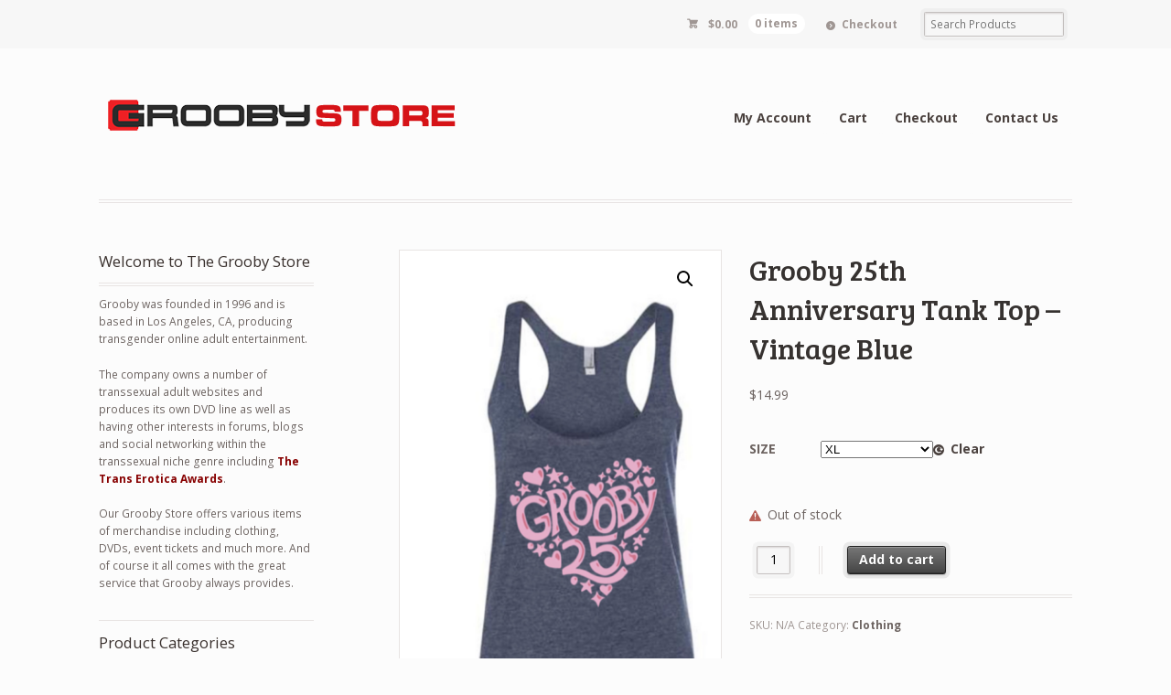

--- FILE ---
content_type: text/html; charset=UTF-8
request_url: https://www.groobystore.com/product/grooby-25th-anniversary-tank-top-vintage-blue
body_size: 57380
content:
<!DOCTYPE html>
<html lang="en-US" class=" ">
<head>

<meta charset="UTF-8" />

<title>Grooby 25th Anniversary Tank Top - Vintage Blue - Grooby Store</title>
<meta http-equiv="Content-Type" content="text/html; charset=UTF-8" />
<link rel="stylesheet" type="text/css" href="https://www.groobystore.com/wp-content/themes/groobystore/style.css" media="screen" />
<link rel="pingback" href="https://www.groobystore.com/xmlrpc.php" />
<meta name='robots' content='index, follow, max-image-preview:large, max-snippet:-1, max-video-preview:-1' />
<script>window._wca = window._wca || [];</script>

	<!-- This site is optimized with the Yoast SEO plugin v26.8 - https://yoast.com/product/yoast-seo-wordpress/ -->
	<link rel="canonical" href="https://www.groobystore.com/product/grooby-25th-anniversary-tank-top-vintage-blue" />
	<meta property="og:locale" content="en_US" />
	<meta property="og:type" content="article" />
	<meta property="og:title" content="Grooby 25th Anniversary Tank Top - Vintage Blue - Grooby Store" />
	<meta property="og:description" content="Summer is here, so go out and celebrate our 25th anniversary with us! Sport our latest exclusive Grooby Girls tank top! You’ll stay cool, you’ll look hot, and you’ll be celebrating 25 years of trans porn excellence with us! Style: Women’s Triblend Racerback" />
	<meta property="og:url" content="https://www.groobystore.com/product/grooby-25th-anniversary-tank-top-vintage-blue" />
	<meta property="og:site_name" content="Grooby Store" />
	<meta property="article:modified_time" content="2021-09-22T16:23:52+00:00" />
	<meta property="og:image" content="https://www.groobystore.com/wp-content/uploads/2021/07/grooby25tt_vintageblue.png" />
	<meta property="og:image:width" content="544" />
	<meta property="og:image:height" content="1044" />
	<meta property="og:image:type" content="image/png" />
	<script type="application/ld+json" class="yoast-schema-graph">{"@context":"https://schema.org","@graph":[{"@type":"WebPage","@id":"https://www.groobystore.com/product/grooby-25th-anniversary-tank-top-vintage-blue","url":"https://www.groobystore.com/product/grooby-25th-anniversary-tank-top-vintage-blue","name":"Grooby 25th Anniversary Tank Top - Vintage Blue - Grooby Store","isPartOf":{"@id":"https://www.groobystore.com/#website"},"primaryImageOfPage":{"@id":"https://www.groobystore.com/product/grooby-25th-anniversary-tank-top-vintage-blue#primaryimage"},"image":{"@id":"https://www.groobystore.com/product/grooby-25th-anniversary-tank-top-vintage-blue#primaryimage"},"thumbnailUrl":"https://www.groobystore.com/wp-content/uploads/2021/07/grooby25tt_vintageblue.png","datePublished":"2021-08-16T16:52:06+00:00","dateModified":"2021-09-22T16:23:52+00:00","breadcrumb":{"@id":"https://www.groobystore.com/product/grooby-25th-anniversary-tank-top-vintage-blue#breadcrumb"},"inLanguage":"en-US","potentialAction":[{"@type":"ReadAction","target":["https://www.groobystore.com/product/grooby-25th-anniversary-tank-top-vintage-blue"]}]},{"@type":"ImageObject","inLanguage":"en-US","@id":"https://www.groobystore.com/product/grooby-25th-anniversary-tank-top-vintage-blue#primaryimage","url":"https://www.groobystore.com/wp-content/uploads/2021/07/grooby25tt_vintageblue.png","contentUrl":"https://www.groobystore.com/wp-content/uploads/2021/07/grooby25tt_vintageblue.png","width":544,"height":1044},{"@type":"BreadcrumbList","@id":"https://www.groobystore.com/product/grooby-25th-anniversary-tank-top-vintage-blue#breadcrumb","itemListElement":[{"@type":"ListItem","position":1,"name":"Home","item":"https://www.groobystore.com/"},{"@type":"ListItem","position":2,"name":"Shop","item":"https://www.groobystore.com/"},{"@type":"ListItem","position":3,"name":"Grooby 25th Anniversary Tank Top &#8211; Vintage Blue"}]},{"@type":"WebSite","@id":"https://www.groobystore.com/#website","url":"https://www.groobystore.com/","name":"Grooby Store","description":"Trans-Related Products from Grooby Productions","potentialAction":[{"@type":"SearchAction","target":{"@type":"EntryPoint","urlTemplate":"https://www.groobystore.com/?s={search_term_string}"},"query-input":{"@type":"PropertyValueSpecification","valueRequired":true,"valueName":"search_term_string"}}],"inLanguage":"en-US"}]}</script>
	<!-- / Yoast SEO plugin. -->


<link rel='dns-prefetch' href='//stats.wp.com' />
<link rel='dns-prefetch' href='//secure.gravatar.com' />
<link rel='dns-prefetch' href='//v0.wordpress.com' />
<link rel="alternate" type="application/rss+xml" title="Grooby Store &raquo; Feed" href="https://www.groobystore.com/feed" />
<link rel="alternate" type="application/rss+xml" title="Grooby Store &raquo; Comments Feed" href="https://www.groobystore.com/comments/feed" />
<link rel="alternate" type="application/rss+xml" title="Grooby Store &raquo; Grooby 25th Anniversary Tank Top &#8211; Vintage Blue Comments Feed" href="https://www.groobystore.com/product/grooby-25th-anniversary-tank-top-vintage-blue/feed" />
<link rel="alternate" title="oEmbed (JSON)" type="application/json+oembed" href="https://www.groobystore.com/wp-json/oembed/1.0/embed?url=https%3A%2F%2Fwww.groobystore.com%2Fproduct%2Fgrooby-25th-anniversary-tank-top-vintage-blue" />
<link rel="alternate" title="oEmbed (XML)" type="text/xml+oembed" href="https://www.groobystore.com/wp-json/oembed/1.0/embed?url=https%3A%2F%2Fwww.groobystore.com%2Fproduct%2Fgrooby-25th-anniversary-tank-top-vintage-blue&#038;format=xml" />
<!-- www.groobystore.com is managing ads with Advanced Ads 2.0.16 – https://wpadvancedads.com/ --><script id="groob-ready">
			window.advanced_ads_ready=function(e,a){a=a||"complete";var d=function(e){return"interactive"===a?"loading"!==e:"complete"===e};d(document.readyState)?e():document.addEventListener("readystatechange",(function(a){d(a.target.readyState)&&e()}),{once:"interactive"===a})},window.advanced_ads_ready_queue=window.advanced_ads_ready_queue||[];		</script>
		<style id='wp-img-auto-sizes-contain-inline-css' type='text/css'>
img:is([sizes=auto i],[sizes^="auto," i]){contain-intrinsic-size:3000px 1500px}
/*# sourceURL=wp-img-auto-sizes-contain-inline-css */
</style>
<link rel='stylesheet' id='woo-layout-css' href='https://www.groobystore.com/wp-content/themes/mystile/css/layout.css?ver=070bc9daef4c31f3872e6430196437ed' type='text/css' media='all' />
<style id='wp-emoji-styles-inline-css' type='text/css'>

	img.wp-smiley, img.emoji {
		display: inline !important;
		border: none !important;
		box-shadow: none !important;
		height: 1em !important;
		width: 1em !important;
		margin: 0 0.07em !important;
		vertical-align: -0.1em !important;
		background: none !important;
		padding: 0 !important;
	}
/*# sourceURL=wp-emoji-styles-inline-css */
</style>
<style id='wp-block-library-inline-css' type='text/css'>
:root{--wp-block-synced-color:#7a00df;--wp-block-synced-color--rgb:122,0,223;--wp-bound-block-color:var(--wp-block-synced-color);--wp-editor-canvas-background:#ddd;--wp-admin-theme-color:#007cba;--wp-admin-theme-color--rgb:0,124,186;--wp-admin-theme-color-darker-10:#006ba1;--wp-admin-theme-color-darker-10--rgb:0,107,160.5;--wp-admin-theme-color-darker-20:#005a87;--wp-admin-theme-color-darker-20--rgb:0,90,135;--wp-admin-border-width-focus:2px}@media (min-resolution:192dpi){:root{--wp-admin-border-width-focus:1.5px}}.wp-element-button{cursor:pointer}:root .has-very-light-gray-background-color{background-color:#eee}:root .has-very-dark-gray-background-color{background-color:#313131}:root .has-very-light-gray-color{color:#eee}:root .has-very-dark-gray-color{color:#313131}:root .has-vivid-green-cyan-to-vivid-cyan-blue-gradient-background{background:linear-gradient(135deg,#00d084,#0693e3)}:root .has-purple-crush-gradient-background{background:linear-gradient(135deg,#34e2e4,#4721fb 50%,#ab1dfe)}:root .has-hazy-dawn-gradient-background{background:linear-gradient(135deg,#faaca8,#dad0ec)}:root .has-subdued-olive-gradient-background{background:linear-gradient(135deg,#fafae1,#67a671)}:root .has-atomic-cream-gradient-background{background:linear-gradient(135deg,#fdd79a,#004a59)}:root .has-nightshade-gradient-background{background:linear-gradient(135deg,#330968,#31cdcf)}:root .has-midnight-gradient-background{background:linear-gradient(135deg,#020381,#2874fc)}:root{--wp--preset--font-size--normal:16px;--wp--preset--font-size--huge:42px}.has-regular-font-size{font-size:1em}.has-larger-font-size{font-size:2.625em}.has-normal-font-size{font-size:var(--wp--preset--font-size--normal)}.has-huge-font-size{font-size:var(--wp--preset--font-size--huge)}.has-text-align-center{text-align:center}.has-text-align-left{text-align:left}.has-text-align-right{text-align:right}.has-fit-text{white-space:nowrap!important}#end-resizable-editor-section{display:none}.aligncenter{clear:both}.items-justified-left{justify-content:flex-start}.items-justified-center{justify-content:center}.items-justified-right{justify-content:flex-end}.items-justified-space-between{justify-content:space-between}.screen-reader-text{border:0;clip-path:inset(50%);height:1px;margin:-1px;overflow:hidden;padding:0;position:absolute;width:1px;word-wrap:normal!important}.screen-reader-text:focus{background-color:#ddd;clip-path:none;color:#444;display:block;font-size:1em;height:auto;left:5px;line-height:normal;padding:15px 23px 14px;text-decoration:none;top:5px;width:auto;z-index:100000}html :where(.has-border-color){border-style:solid}html :where([style*=border-top-color]){border-top-style:solid}html :where([style*=border-right-color]){border-right-style:solid}html :where([style*=border-bottom-color]){border-bottom-style:solid}html :where([style*=border-left-color]){border-left-style:solid}html :where([style*=border-width]){border-style:solid}html :where([style*=border-top-width]){border-top-style:solid}html :where([style*=border-right-width]){border-right-style:solid}html :where([style*=border-bottom-width]){border-bottom-style:solid}html :where([style*=border-left-width]){border-left-style:solid}html :where(img[class*=wp-image-]){height:auto;max-width:100%}:where(figure){margin:0 0 1em}html :where(.is-position-sticky){--wp-admin--admin-bar--position-offset:var(--wp-admin--admin-bar--height,0px)}@media screen and (max-width:600px){html :where(.is-position-sticky){--wp-admin--admin-bar--position-offset:0px}}

/*# sourceURL=wp-block-library-inline-css */
</style><style id='global-styles-inline-css' type='text/css'>
:root{--wp--preset--aspect-ratio--square: 1;--wp--preset--aspect-ratio--4-3: 4/3;--wp--preset--aspect-ratio--3-4: 3/4;--wp--preset--aspect-ratio--3-2: 3/2;--wp--preset--aspect-ratio--2-3: 2/3;--wp--preset--aspect-ratio--16-9: 16/9;--wp--preset--aspect-ratio--9-16: 9/16;--wp--preset--color--black: #000000;--wp--preset--color--cyan-bluish-gray: #abb8c3;--wp--preset--color--white: #ffffff;--wp--preset--color--pale-pink: #f78da7;--wp--preset--color--vivid-red: #cf2e2e;--wp--preset--color--luminous-vivid-orange: #ff6900;--wp--preset--color--luminous-vivid-amber: #fcb900;--wp--preset--color--light-green-cyan: #7bdcb5;--wp--preset--color--vivid-green-cyan: #00d084;--wp--preset--color--pale-cyan-blue: #8ed1fc;--wp--preset--color--vivid-cyan-blue: #0693e3;--wp--preset--color--vivid-purple: #9b51e0;--wp--preset--gradient--vivid-cyan-blue-to-vivid-purple: linear-gradient(135deg,rgb(6,147,227) 0%,rgb(155,81,224) 100%);--wp--preset--gradient--light-green-cyan-to-vivid-green-cyan: linear-gradient(135deg,rgb(122,220,180) 0%,rgb(0,208,130) 100%);--wp--preset--gradient--luminous-vivid-amber-to-luminous-vivid-orange: linear-gradient(135deg,rgb(252,185,0) 0%,rgb(255,105,0) 100%);--wp--preset--gradient--luminous-vivid-orange-to-vivid-red: linear-gradient(135deg,rgb(255,105,0) 0%,rgb(207,46,46) 100%);--wp--preset--gradient--very-light-gray-to-cyan-bluish-gray: linear-gradient(135deg,rgb(238,238,238) 0%,rgb(169,184,195) 100%);--wp--preset--gradient--cool-to-warm-spectrum: linear-gradient(135deg,rgb(74,234,220) 0%,rgb(151,120,209) 20%,rgb(207,42,186) 40%,rgb(238,44,130) 60%,rgb(251,105,98) 80%,rgb(254,248,76) 100%);--wp--preset--gradient--blush-light-purple: linear-gradient(135deg,rgb(255,206,236) 0%,rgb(152,150,240) 100%);--wp--preset--gradient--blush-bordeaux: linear-gradient(135deg,rgb(254,205,165) 0%,rgb(254,45,45) 50%,rgb(107,0,62) 100%);--wp--preset--gradient--luminous-dusk: linear-gradient(135deg,rgb(255,203,112) 0%,rgb(199,81,192) 50%,rgb(65,88,208) 100%);--wp--preset--gradient--pale-ocean: linear-gradient(135deg,rgb(255,245,203) 0%,rgb(182,227,212) 50%,rgb(51,167,181) 100%);--wp--preset--gradient--electric-grass: linear-gradient(135deg,rgb(202,248,128) 0%,rgb(113,206,126) 100%);--wp--preset--gradient--midnight: linear-gradient(135deg,rgb(2,3,129) 0%,rgb(40,116,252) 100%);--wp--preset--font-size--small: 13px;--wp--preset--font-size--medium: 20px;--wp--preset--font-size--large: 36px;--wp--preset--font-size--x-large: 42px;--wp--preset--spacing--20: 0.44rem;--wp--preset--spacing--30: 0.67rem;--wp--preset--spacing--40: 1rem;--wp--preset--spacing--50: 1.5rem;--wp--preset--spacing--60: 2.25rem;--wp--preset--spacing--70: 3.38rem;--wp--preset--spacing--80: 5.06rem;--wp--preset--shadow--natural: 6px 6px 9px rgba(0, 0, 0, 0.2);--wp--preset--shadow--deep: 12px 12px 50px rgba(0, 0, 0, 0.4);--wp--preset--shadow--sharp: 6px 6px 0px rgba(0, 0, 0, 0.2);--wp--preset--shadow--outlined: 6px 6px 0px -3px rgb(255, 255, 255), 6px 6px rgb(0, 0, 0);--wp--preset--shadow--crisp: 6px 6px 0px rgb(0, 0, 0);}:where(.is-layout-flex){gap: 0.5em;}:where(.is-layout-grid){gap: 0.5em;}body .is-layout-flex{display: flex;}.is-layout-flex{flex-wrap: wrap;align-items: center;}.is-layout-flex > :is(*, div){margin: 0;}body .is-layout-grid{display: grid;}.is-layout-grid > :is(*, div){margin: 0;}:where(.wp-block-columns.is-layout-flex){gap: 2em;}:where(.wp-block-columns.is-layout-grid){gap: 2em;}:where(.wp-block-post-template.is-layout-flex){gap: 1.25em;}:where(.wp-block-post-template.is-layout-grid){gap: 1.25em;}.has-black-color{color: var(--wp--preset--color--black) !important;}.has-cyan-bluish-gray-color{color: var(--wp--preset--color--cyan-bluish-gray) !important;}.has-white-color{color: var(--wp--preset--color--white) !important;}.has-pale-pink-color{color: var(--wp--preset--color--pale-pink) !important;}.has-vivid-red-color{color: var(--wp--preset--color--vivid-red) !important;}.has-luminous-vivid-orange-color{color: var(--wp--preset--color--luminous-vivid-orange) !important;}.has-luminous-vivid-amber-color{color: var(--wp--preset--color--luminous-vivid-amber) !important;}.has-light-green-cyan-color{color: var(--wp--preset--color--light-green-cyan) !important;}.has-vivid-green-cyan-color{color: var(--wp--preset--color--vivid-green-cyan) !important;}.has-pale-cyan-blue-color{color: var(--wp--preset--color--pale-cyan-blue) !important;}.has-vivid-cyan-blue-color{color: var(--wp--preset--color--vivid-cyan-blue) !important;}.has-vivid-purple-color{color: var(--wp--preset--color--vivid-purple) !important;}.has-black-background-color{background-color: var(--wp--preset--color--black) !important;}.has-cyan-bluish-gray-background-color{background-color: var(--wp--preset--color--cyan-bluish-gray) !important;}.has-white-background-color{background-color: var(--wp--preset--color--white) !important;}.has-pale-pink-background-color{background-color: var(--wp--preset--color--pale-pink) !important;}.has-vivid-red-background-color{background-color: var(--wp--preset--color--vivid-red) !important;}.has-luminous-vivid-orange-background-color{background-color: var(--wp--preset--color--luminous-vivid-orange) !important;}.has-luminous-vivid-amber-background-color{background-color: var(--wp--preset--color--luminous-vivid-amber) !important;}.has-light-green-cyan-background-color{background-color: var(--wp--preset--color--light-green-cyan) !important;}.has-vivid-green-cyan-background-color{background-color: var(--wp--preset--color--vivid-green-cyan) !important;}.has-pale-cyan-blue-background-color{background-color: var(--wp--preset--color--pale-cyan-blue) !important;}.has-vivid-cyan-blue-background-color{background-color: var(--wp--preset--color--vivid-cyan-blue) !important;}.has-vivid-purple-background-color{background-color: var(--wp--preset--color--vivid-purple) !important;}.has-black-border-color{border-color: var(--wp--preset--color--black) !important;}.has-cyan-bluish-gray-border-color{border-color: var(--wp--preset--color--cyan-bluish-gray) !important;}.has-white-border-color{border-color: var(--wp--preset--color--white) !important;}.has-pale-pink-border-color{border-color: var(--wp--preset--color--pale-pink) !important;}.has-vivid-red-border-color{border-color: var(--wp--preset--color--vivid-red) !important;}.has-luminous-vivid-orange-border-color{border-color: var(--wp--preset--color--luminous-vivid-orange) !important;}.has-luminous-vivid-amber-border-color{border-color: var(--wp--preset--color--luminous-vivid-amber) !important;}.has-light-green-cyan-border-color{border-color: var(--wp--preset--color--light-green-cyan) !important;}.has-vivid-green-cyan-border-color{border-color: var(--wp--preset--color--vivid-green-cyan) !important;}.has-pale-cyan-blue-border-color{border-color: var(--wp--preset--color--pale-cyan-blue) !important;}.has-vivid-cyan-blue-border-color{border-color: var(--wp--preset--color--vivid-cyan-blue) !important;}.has-vivid-purple-border-color{border-color: var(--wp--preset--color--vivid-purple) !important;}.has-vivid-cyan-blue-to-vivid-purple-gradient-background{background: var(--wp--preset--gradient--vivid-cyan-blue-to-vivid-purple) !important;}.has-light-green-cyan-to-vivid-green-cyan-gradient-background{background: var(--wp--preset--gradient--light-green-cyan-to-vivid-green-cyan) !important;}.has-luminous-vivid-amber-to-luminous-vivid-orange-gradient-background{background: var(--wp--preset--gradient--luminous-vivid-amber-to-luminous-vivid-orange) !important;}.has-luminous-vivid-orange-to-vivid-red-gradient-background{background: var(--wp--preset--gradient--luminous-vivid-orange-to-vivid-red) !important;}.has-very-light-gray-to-cyan-bluish-gray-gradient-background{background: var(--wp--preset--gradient--very-light-gray-to-cyan-bluish-gray) !important;}.has-cool-to-warm-spectrum-gradient-background{background: var(--wp--preset--gradient--cool-to-warm-spectrum) !important;}.has-blush-light-purple-gradient-background{background: var(--wp--preset--gradient--blush-light-purple) !important;}.has-blush-bordeaux-gradient-background{background: var(--wp--preset--gradient--blush-bordeaux) !important;}.has-luminous-dusk-gradient-background{background: var(--wp--preset--gradient--luminous-dusk) !important;}.has-pale-ocean-gradient-background{background: var(--wp--preset--gradient--pale-ocean) !important;}.has-electric-grass-gradient-background{background: var(--wp--preset--gradient--electric-grass) !important;}.has-midnight-gradient-background{background: var(--wp--preset--gradient--midnight) !important;}.has-small-font-size{font-size: var(--wp--preset--font-size--small) !important;}.has-medium-font-size{font-size: var(--wp--preset--font-size--medium) !important;}.has-large-font-size{font-size: var(--wp--preset--font-size--large) !important;}.has-x-large-font-size{font-size: var(--wp--preset--font-size--x-large) !important;}
/*# sourceURL=global-styles-inline-css */
</style>

<style id='classic-theme-styles-inline-css' type='text/css'>
/*! This file is auto-generated */
.wp-block-button__link{color:#fff;background-color:#32373c;border-radius:9999px;box-shadow:none;text-decoration:none;padding:calc(.667em + 2px) calc(1.333em + 2px);font-size:1.125em}.wp-block-file__button{background:#32373c;color:#fff;text-decoration:none}
/*# sourceURL=/wp-includes/css/classic-themes.min.css */
</style>
<link rel='stylesheet' id='news-css' href='https://www.groobystore.com/wp-content/plugins/cp-optimize-images/includes/custom/css/news.css?ver=070bc9daef4c31f3872e6430196437ed' type='text/css' media='all' />
<link rel='stylesheet' id='photoswipe-css' href='https://www.groobystore.com/wp-content/plugins/woocommerce/assets/css/photoswipe/photoswipe.min.css?ver=10.4.3' type='text/css' media='all' />
<link rel='stylesheet' id='photoswipe-default-skin-css' href='https://www.groobystore.com/wp-content/plugins/woocommerce/assets/css/photoswipe/default-skin/default-skin.min.css?ver=10.4.3' type='text/css' media='all' />
<style id='woocommerce-inline-inline-css' type='text/css'>
.woocommerce form .form-row .required { visibility: visible; }
/*# sourceURL=woocommerce-inline-inline-css */
</style>
<script type="text/javascript" src="https://www.groobystore.com/wp-includes/js/jquery/jquery.min.js?ver=3.7.1" id="jquery-core-js"></script>
<script type="text/javascript" src="https://www.groobystore.com/wp-includes/js/jquery/jquery-migrate.min.js?ver=3.4.1" id="jquery-migrate-js"></script>
<script type="text/javascript" src="https://www.groobystore.com/wp-content/plugins/woocommerce/assets/js/jquery-blockui/jquery.blockUI.min.js?ver=2.7.0-wc.10.4.3" id="wc-jquery-blockui-js" defer="defer" data-wp-strategy="defer"></script>
<script type="text/javascript" id="wc-add-to-cart-js-extra">
/* <![CDATA[ */
var wc_add_to_cart_params = {"ajax_url":"/wp-admin/admin-ajax.php","wc_ajax_url":"/?wc-ajax=%%endpoint%%","i18n_view_cart":"View cart","cart_url":"https://www.groobystore.com/cart","is_cart":"","cart_redirect_after_add":"no"};
//# sourceURL=wc-add-to-cart-js-extra
/* ]]> */
</script>
<script type="text/javascript" src="https://www.groobystore.com/wp-content/plugins/woocommerce/assets/js/frontend/add-to-cart.min.js?ver=10.4.3" id="wc-add-to-cart-js" defer="defer" data-wp-strategy="defer"></script>
<script type="text/javascript" src="https://www.groobystore.com/wp-content/plugins/woocommerce/assets/js/zoom/jquery.zoom.min.js?ver=1.7.21-wc.10.4.3" id="wc-zoom-js" defer="defer" data-wp-strategy="defer"></script>
<script type="text/javascript" src="https://www.groobystore.com/wp-content/plugins/woocommerce/assets/js/flexslider/jquery.flexslider.min.js?ver=2.7.2-wc.10.4.3" id="wc-flexslider-js" defer="defer" data-wp-strategy="defer"></script>
<script type="text/javascript" src="https://www.groobystore.com/wp-content/plugins/woocommerce/assets/js/photoswipe/photoswipe.min.js?ver=4.1.1-wc.10.4.3" id="wc-photoswipe-js" defer="defer" data-wp-strategy="defer"></script>
<script type="text/javascript" src="https://www.groobystore.com/wp-content/plugins/woocommerce/assets/js/photoswipe/photoswipe-ui-default.min.js?ver=4.1.1-wc.10.4.3" id="wc-photoswipe-ui-default-js" defer="defer" data-wp-strategy="defer"></script>
<script type="text/javascript" id="wc-single-product-js-extra">
/* <![CDATA[ */
var wc_single_product_params = {"i18n_required_rating_text":"Please select a rating","i18n_rating_options":["1 of 5 stars","2 of 5 stars","3 of 5 stars","4 of 5 stars","5 of 5 stars"],"i18n_product_gallery_trigger_text":"View full-screen image gallery","review_rating_required":"yes","flexslider":{"rtl":false,"animation":"slide","smoothHeight":true,"directionNav":false,"controlNav":"thumbnails","slideshow":false,"animationSpeed":500,"animationLoop":false,"allowOneSlide":false},"zoom_enabled":"1","zoom_options":[],"photoswipe_enabled":"1","photoswipe_options":{"shareEl":false,"closeOnScroll":false,"history":false,"hideAnimationDuration":0,"showAnimationDuration":0},"flexslider_enabled":"1"};
//# sourceURL=wc-single-product-js-extra
/* ]]> */
</script>
<script type="text/javascript" src="https://www.groobystore.com/wp-content/plugins/woocommerce/assets/js/frontend/single-product.min.js?ver=10.4.3" id="wc-single-product-js" defer="defer" data-wp-strategy="defer"></script>
<script type="text/javascript" src="https://www.groobystore.com/wp-content/plugins/woocommerce/assets/js/js-cookie/js.cookie.min.js?ver=2.1.4-wc.10.4.3" id="wc-js-cookie-js" defer="defer" data-wp-strategy="defer"></script>
<script type="text/javascript" id="woocommerce-js-extra">
/* <![CDATA[ */
var woocommerce_params = {"ajax_url":"/wp-admin/admin-ajax.php","wc_ajax_url":"/?wc-ajax=%%endpoint%%","i18n_password_show":"Show password","i18n_password_hide":"Hide password"};
//# sourceURL=woocommerce-js-extra
/* ]]> */
</script>
<script type="text/javascript" src="https://www.groobystore.com/wp-content/plugins/woocommerce/assets/js/frontend/woocommerce.min.js?ver=10.4.3" id="woocommerce-js" defer="defer" data-wp-strategy="defer"></script>
<script type="text/javascript" src="https://www.groobystore.com/wp-content/themes/mystile/includes/js/third-party.js?ver=070bc9daef4c31f3872e6430196437ed" id="third party-js"></script>
<script type="text/javascript" src="https://www.groobystore.com/wp-content/themes/mystile/includes/js/general.js?ver=070bc9daef4c31f3872e6430196437ed" id="general-js"></script>
<script type="text/javascript" src="https://stats.wp.com/s-202604.js" id="woocommerce-analytics-js" defer="defer" data-wp-strategy="defer"></script>
<link rel="https://api.w.org/" href="https://www.groobystore.com/wp-json/" /><link rel="alternate" title="JSON" type="application/json" href="https://www.groobystore.com/wp-json/wp/v2/product/9436" /><link rel="EditURI" type="application/rsd+xml" title="RSD" href="https://www.groobystore.com/xmlrpc.php?rsd" />

	<style>img#wpstats{display:none}</style>
		
<!-- Theme version -->
<meta name="generator" content="Grooby Store (Mystile Child) 1.0.0" />
<meta name="generator" content="Mystile 1.3.19" />
<meta name="generator" content="WooFramework 6.2.8" />

<!-- Always force latest IE rendering engine (even in intranet) & Chrome Frame -->
<meta http-equiv="X-UA-Compatible" content="IE=edge,chrome=1" />

<!--  Mobile viewport scale | Disable user zooming as the layout is optimised -->
<meta name="viewport" content="width=device-width, initial-scale=1, maximum-scale=1">
<!--[if lt IE 9]>
<script src="https://www.groobystore.com/wp-content/themes/mystile/includes/js/respond-IE.js"></script>
<![endif]-->
	<noscript><style>.woocommerce-product-gallery{ opacity: 1 !important; }</style></noscript>
	<link rel="icon" href="https://www.groobystore.com/wp-content/uploads/2017/08/favicon.png" sizes="32x32" />
<link rel="icon" href="https://www.groobystore.com/wp-content/uploads/2017/08/favicon.png" sizes="192x192" />
<link rel="apple-touch-icon" href="https://www.groobystore.com/wp-content/uploads/2017/08/favicon.png" />
<meta name="msapplication-TileImage" content="https://www.groobystore.com/wp-content/uploads/2017/08/favicon.png" />

<!-- Google Webfonts -->
<link href="https://fonts.googleapis.com/css?family=Bree+Serif%3Aregular%7COpen+Sans%3A300%2C300italic%2Cregular%2Citalic%2C600%2C600italic%2C700%2C700italic%2C800%2C800italic%7CSchoolbell%3Aregular" rel="stylesheet" type="text/css" />

<!-- Alt Stylesheet -->
<link href="https://www.groobystore.com/wp-content/themes/mystile/styles/default.css" rel="stylesheet" type="text/css" />

<!-- Woo Shortcodes CSS -->
<link href="https://www.groobystore.com/wp-content/themes/mystile/functions/css/shortcodes.css" rel="stylesheet" type="text/css" />

<!-- Custom Stylesheet -->
<link href="https://www.groobystore.com/wp-content/themes/mystile/custom.css" rel="stylesheet" type="text/css" />

<link rel='stylesheet' id='wc-blocks-style-css' href='https://www.groobystore.com/wp-content/plugins/woocommerce/assets/client/blocks/wc-blocks.css?ver=wc-10.4.3' type='text/css' media='all' />
</head>

<body class="wp-singular product-template-default single single-product postid-9436 wp-theme-mystile wp-child-theme-groobystore theme-mystile woocommerce woocommerce-page woocommerce-no-js chrome alt-style-default layout-right-content  aa-prefix-groob-">

<div id="wrapper">



	<div id="top">
		<nav class="col-full" role="navigation">
						<ul class="nav wc-nav">	<li class="cart">
	<a href="https://www.groobystore.com/cart" title="View your shopping cart" class="cart-parent">
		<span>
	<span class="woocommerce-Price-amount amount"><bdi><span class="woocommerce-Price-currencySymbol">&#36;</span>0.00</bdi></span><span class="contents">0 items</span>	</span>
	</a>
	</li>
	<li class="checkout"><a href="https://www.groobystore.com/checkout">Checkout</a></li><li class="search"><form role="search" method="get" id="searchform" action="https://www.groobystore.com/" >
    <label class="screen-reader-text" for="s">Search Products:</label>
    <input type="search" results=5 autosave="https://www.groobystore.com/" class="input-text" placeholder="Search Products" value="" name="s" id="s" />
    <input type="submit" class="button" id="searchsubmit" value="Search" />
    <input type="hidden" name="post_type" value="product" />
    </form></li></ul>		</nav>
	</div><!-- /#top -->



    
	<header id="header" class="col-full">



	    <hgroup>

	    	 						    <a id="logo" href="https://www.groobystore.com/" title="">
			    	<img src="https://groobystore.com/wp-content/uploads/2014/08/logo.png" alt="Grooby Store" />
			    </a>
		    
			<h1 class="site-title"><a href="https://www.groobystore.com/">Grooby Store</a></h1>
			<h2 class="site-description">Trans-Related Products from Grooby Productions</h2>
			<h3 class="nav-toggle"><a href="#navigation"><mark class="websymbols">&#178;</mark> <span>Navigation</span></a></h3>

		</hgroup>

        
		<nav id="navigation" class="col-full" role="navigation">

			<ul id="main-nav" class="nav fr"><li id="menu-item-34" class="menu-item menu-item-type-post_type menu-item-object-page menu-item-34"><a href="https://www.groobystore.com/my-account">My Account</a></li>
<li id="menu-item-36" class="menu-item menu-item-type-post_type menu-item-object-page menu-item-36"><a href="https://www.groobystore.com/cart">Cart</a></li>
<li id="menu-item-35" class="menu-item menu-item-type-post_type menu-item-object-page menu-item-35"><a href="https://www.groobystore.com/checkout">Checkout</a></li>
<li id="menu-item-33" class="menu-item menu-item-type-post_type menu-item-object-page menu-item-33"><a href="https://www.groobystore.com/contact-us">Contact Us</a></li>
</ul>
		</nav><!-- /#navigation -->

		
	</header><!-- /#header -->

	
			<!-- #content Starts -->
			    <div id="content" class="col-full">

	        <!-- #main Starts -->
	        	        <div id="main" class="col-left">

	    
					
			<div class="woocommerce-notices-wrapper"></div><div id="product-9436" class="product type-product post-9436 status-publish first outofstock product_cat-clothing has-post-thumbnail taxable shipping-taxable purchasable product-type-variable has-default-attributes">

	<div class="woocommerce-product-gallery woocommerce-product-gallery--with-images woocommerce-product-gallery--columns-4 images" data-columns="4" style="opacity: 0; transition: opacity .25s ease-in-out;">
	<div class="woocommerce-product-gallery__wrapper">
		<div data-thumb="https://www.groobystore.com/wp-content/uploads/2021/07/grooby25tt_vintageblue-100x100.png" data-thumb-alt="Grooby 25th Anniversary Tank Top - Vintage Blue" data-thumb-srcset=""  data-thumb-sizes="(max-width: 100px) 100vw, 100px" class="woocommerce-product-gallery__image"><a href="https://www.groobystore.com/wp-content/uploads/2021/07/grooby25tt_vintageblue.png"><img width="350" height="672" src="https://www.groobystore.com/wp-content/uploads/2021/07/grooby25tt_vintageblue-350x672.png" class="wp-post-image" alt="Grooby 25th Anniversary Tank Top - Vintage Blue" data-caption="" data-src="https://www.groobystore.com/wp-content/uploads/2021/07/grooby25tt_vintageblue.png" data-large_image="https://www.groobystore.com/wp-content/uploads/2021/07/grooby25tt_vintageblue.png" data-large_image_width="544" data-large_image_height="1044" decoding="async" fetchpriority="high" srcset="https://www.groobystore.com/wp-content/uploads/2021/07/grooby25tt_vintageblue-350x672.png 350w, https://www.groobystore.com/wp-content/uploads/2021/07/grooby25tt_vintageblue-156x300.png 156w, https://www.groobystore.com/wp-content/uploads/2021/07/grooby25tt_vintageblue-534x1024.png 534w, https://www.groobystore.com/wp-content/uploads/2021/07/grooby25tt_vintageblue-78x150.png 78w, https://www.groobystore.com/wp-content/uploads/2021/07/grooby25tt_vintageblue.png 544w" sizes="(max-width: 350px) 100vw, 350px" /></a></div>	</div>
</div>

	<div class="summary entry-summary">
		<h1 class="product_title entry-title">Grooby 25th Anniversary Tank Top &#8211; Vintage Blue</h1><p class="price"><span class="woocommerce-Price-amount amount"><bdi><span class="woocommerce-Price-currencySymbol">&#36;</span>14.99</bdi></span></p>

<form class="variations_form cart" action="https://www.groobystore.com/product/grooby-25th-anniversary-tank-top-vintage-blue" method="post" enctype='multipart/form-data' data-product_id="9436" data-product_variations="[{&quot;attributes&quot;:{&quot;attribute_size&quot;:&quot;XL&quot;},&quot;availability_html&quot;:&quot;&lt;p class=\&quot;stock out-of-stock\&quot;&gt;Out of stock&lt;\/p&gt;\n&quot;,&quot;backorders_allowed&quot;:false,&quot;dimensions&quot;:{&quot;length&quot;:&quot;&quot;,&quot;width&quot;:&quot;&quot;,&quot;height&quot;:&quot;&quot;},&quot;dimensions_html&quot;:&quot;N\/A&quot;,&quot;display_price&quot;:14.9900000000000002131628207280300557613372802734375,&quot;display_regular_price&quot;:14.9900000000000002131628207280300557613372802734375,&quot;image&quot;:{&quot;title&quot;:&quot;Grooby 25th&quot;,&quot;caption&quot;:&quot;&quot;,&quot;url&quot;:&quot;https:\/\/www.groobystore.com\/wp-content\/uploads\/2021\/07\/grooby25tt_vintageblue.png&quot;,&quot;alt&quot;:&quot;Grooby 25th&quot;,&quot;src&quot;:&quot;https:\/\/www.groobystore.com\/wp-content\/uploads\/2021\/07\/grooby25tt_vintageblue-350x672.png&quot;,&quot;srcset&quot;:&quot;https:\/\/www.groobystore.com\/wp-content\/uploads\/2021\/07\/grooby25tt_vintageblue-350x672.png 350w, https:\/\/www.groobystore.com\/wp-content\/uploads\/2021\/07\/grooby25tt_vintageblue-156x300.png 156w, https:\/\/www.groobystore.com\/wp-content\/uploads\/2021\/07\/grooby25tt_vintageblue-534x1024.png 534w, https:\/\/www.groobystore.com\/wp-content\/uploads\/2021\/07\/grooby25tt_vintageblue-78x150.png 78w, https:\/\/www.groobystore.com\/wp-content\/uploads\/2021\/07\/grooby25tt_vintageblue.png 544w&quot;,&quot;sizes&quot;:&quot;(max-width: 350px) 100vw, 350px&quot;,&quot;full_src&quot;:&quot;https:\/\/www.groobystore.com\/wp-content\/uploads\/2021\/07\/grooby25tt_vintageblue.png&quot;,&quot;full_src_w&quot;:544,&quot;full_src_h&quot;:1044,&quot;gallery_thumbnail_src&quot;:&quot;https:\/\/www.groobystore.com\/wp-content\/uploads\/2021\/07\/grooby25tt_vintageblue-100x100.png&quot;,&quot;gallery_thumbnail_src_w&quot;:100,&quot;gallery_thumbnail_src_h&quot;:100,&quot;thumb_src&quot;:&quot;https:\/\/www.groobystore.com\/wp-content\/uploads\/2021\/07\/grooby25tt_vintageblue-350x672.png&quot;,&quot;thumb_src_w&quot;:350,&quot;thumb_src_h&quot;:672,&quot;src_w&quot;:350,&quot;src_h&quot;:672},&quot;image_id&quot;:9437,&quot;is_downloadable&quot;:false,&quot;is_in_stock&quot;:false,&quot;is_purchasable&quot;:true,&quot;is_sold_individually&quot;:&quot;no&quot;,&quot;is_virtual&quot;:false,&quot;max_qty&quot;:&quot;&quot;,&quot;min_qty&quot;:1,&quot;price_html&quot;:&quot;&quot;,&quot;sku&quot;:&quot;&quot;,&quot;variation_description&quot;:&quot;&quot;,&quot;variation_id&quot;:9439,&quot;variation_is_active&quot;:true,&quot;variation_is_visible&quot;:true,&quot;weight&quot;:&quot;&quot;,&quot;weight_html&quot;:&quot;N\/A&quot;}]">
	
			<table class="variations" cellspacing="0" role="presentation">
			<tbody>
									<tr>
						<th class="label"><label for="size">Size</label></th>
						<td class="value">
							<select id="size" class="" name="attribute_size" data-attribute_name="attribute_size" data-show_option_none="yes"><option value="">Choose an option</option><option value="XS" >XS</option><option value="S" >S</option><option value="M" >M</option><option value="L" >L</option><option value="XL"  selected='selected'>XL</option><option value="XXL" >XXL</option></select><a class="reset_variations" href="#" aria-label="Clear options">Clear</a>						</td>
					</tr>
							</tbody>
		</table>
		<div class="reset_variations_alert screen-reader-text" role="alert" aria-live="polite" aria-relevant="all"></div>
		
		<div class="single_variation_wrap">
			<div class="woocommerce-variation single_variation" role="alert" aria-relevant="additions"></div><div class="woocommerce-variation-add-to-cart variations_button">
	
	<div class="quantity">
		<label class="screen-reader-text" for="quantity_6970d36c2ac5e">Grooby 25th Anniversary Tank Top - Vintage Blue quantity</label>
	<input
		type="number"
				id="quantity_6970d36c2ac5e"
		class="input-text qty text"
		name="quantity"
		value="1"
		aria-label="Product quantity"
				min="1"
							step="1"
			placeholder=""
			inputmode="numeric"
			autocomplete="off"
			/>
	</div>

	<button type="submit" class="single_add_to_cart_button button alt">Add to cart</button>

	
	<input type="hidden" name="add-to-cart" value="9436" />
	<input type="hidden" name="product_id" value="9436" />
	<input type="hidden" name="variation_id" class="variation_id" value="0" />
</div>
		</div>
	
	</form>

	<script src="https://use.fontawesome.com/dff6e8f65e.js"></script>

<div class="product_meta">

	
	
		<span class="sku_wrapper">SKU: <span class="sku">N/A</span></span>

	
	<span class="posted_in">Category: <a href="https://www.groobystore.com/product-category/clothing" rel="tag">Clothing</a></span>
	
	


		

</div>
	</div>

	
	<div class="woocommerce-tabs wc-tabs-wrapper">
		<ul class="tabs wc-tabs" role="tablist">
							<li role="presentation" class="description_tab" id="tab-title-description">
					<a href="#tab-description" role="tab" aria-controls="tab-description">
						Description					</a>
				</li>
							<li role="presentation" class="additional_information_tab" id="tab-title-additional_information">
					<a href="#tab-additional_information" role="tab" aria-controls="tab-additional_information">
						Additional information					</a>
				</li>
							<li role="presentation" class="reviews_tab" id="tab-title-reviews">
					<a href="#tab-reviews" role="tab" aria-controls="tab-reviews">
						Reviews (0)					</a>
				</li>
					</ul>
					<div class="woocommerce-Tabs-panel woocommerce-Tabs-panel--description panel entry-content wc-tab" id="tab-description" role="tabpanel" aria-labelledby="tab-title-description">
				
	<h2>Description</h2>

<p>Summer is here, so go out and celebrate our 25th anniversary with us!<br />
Sport our latest exclusive Grooby Girls tank top!<br />
You’ll stay cool, you’ll look hot, and you’ll be celebrating 25 years of trans porn excellence with us!</p>
<p>Style: Women’s Triblend Racerback</p>
			</div>
					<div class="woocommerce-Tabs-panel woocommerce-Tabs-panel--additional_information panel entry-content wc-tab" id="tab-additional_information" role="tabpanel" aria-labelledby="tab-title-additional_information">
				
	<h2>Additional information</h2>

<table class="woocommerce-product-attributes shop_attributes" aria-label="Product Details">
			<tr class="woocommerce-product-attributes-item woocommerce-product-attributes-item--attribute_size">
			<th class="woocommerce-product-attributes-item__label" scope="row">Size</th>
			<td class="woocommerce-product-attributes-item__value"><p>XS, S, M, L, XL, XXL</p>
</td>
		</tr>
	</table>
			</div>
					<div class="woocommerce-Tabs-panel woocommerce-Tabs-panel--reviews panel entry-content wc-tab" id="tab-reviews" role="tabpanel" aria-labelledby="tab-title-reviews">
				<div id="reviews" class="woocommerce-Reviews">
	<div id="comments">
		<h2 class="woocommerce-Reviews-title">
			Reviews		</h2>

					<p class="woocommerce-noreviews">There are no reviews yet.</p>
			</div>

			<p class="woocommerce-verification-required">Only logged in customers who have purchased this product may leave a review.</p>
	
	<div class="clear"></div>
</div>
			</div>
		
			</div>

</div>


		
	
			</div><!-- /#main -->
	        	
<aside id="sidebar" class="col-right">

	
	    <div class="primary">
		<div id="custom_html-2" class="widget_text widget widget_custom_html"><h3>Welcome to The Grooby Store</h3><div class="textwidget custom-html-widget"><p>Grooby was founded in 1996 and is based in Los Angeles, CA, producing transgender online adult entertainment.</p>

<p>The company owns a number of transsexual adult websites and produces its own DVD line as well as having other interests in forums, blogs and social networking within the transsexual niche genre including <a href="https://www.theteashow.com/" target="_blank" style="color:#870000">The Trans Erotica Awards</a>.</p>

<p>Our Grooby Store offers various items of merchandise including clothing, DVDs, event tickets and much more. And of course it all comes with the great service that Grooby always provides.</p></div></div><div id="woocommerce_product_categories-2" class="widget woocommerce widget_product_categories"><h3>Product Categories</h3><ul class="product-categories"><li class="cat-item cat-item-19"><a href="https://www.groobystore.com/product-category/accessories">Accessories</a></li>
<li class="cat-item cat-item-13 current-cat"><a href="https://www.groobystore.com/product-category/clothing">Clothing</a></li>
<li class="cat-item cat-item-43"><a href="https://www.groobystore.com/product-category/custom-merch">Custom Grooby Merch</a></li>
<li class="cat-item cat-item-15"><a href="https://www.groobystore.com/product-category/dvds">DVDs</a></li>
<li class="cat-item cat-item-44"><a href="https://www.groobystore.com/product-category/tickets">Tickets</a></li>
<li class="cat-item cat-item-33"><a href="https://www.groobystore.com/product-category/uncategorized">Uncategorized</a></li>
</ul></div>	</div>        
	   
	
	 
	
</aside><!-- /#sidebar -->

	    </div><!-- /#content -->
			    
	
<div class="footer-wrap">

			<br>
		<!--div class="footer-dvds"><a href="https://www.groobydvd.com" target="_blank"><img src="/wp-content/uploads/2017/10/groobydvd_long.jpg" style="border: 1px solid #000"></a></div-->

	
		<section id="footer-widgets" class="col-full col-3 fix">
	
								
			<div class="block footer-widget-1">
	        				<div id="woo_subscribe-4" class="widget widget_woo_subscribe">					<aside id="connect" class="fix">
		<h3>Connect with Grooby</h3>

		<div >
			<p>Join us on these networks for updates and plenty of free content!</p>
			
			
						<div class="social">
		   				   		<a href="https://www.groobystore.com/feed" class="subscribe" title="RSS"></a>

		   				   		<a href="https://twitter.com/groobydotcom" class="twitter" title="Twitter"></a>

		   				   		<a href="https://www.facebook.com/tsgroobyproductions" class="facebook" title="Facebook"></a>

		   				   		<a href="https://www.youtube.com/user/GroobyProductions1" class="youtube" title="YouTube"></a>

		   					</div>
			
		</div><!-- col-left -->

		
	</aside>
				</div>					</div>
	
		        								
			<div class="block footer-widget-2">
	        	<div id="text-3" class="widget widget_text"><h3>About Grooby</h3>			<div class="textwidget"><p><a href="http://www.grooby.com/about/" target="_blank">About Us</a><br />
<a href="http://www.grooby.com/blog/" target="_blank">Grooby Blog</a><br />
<a href=http://www.grooby.com/faq/" target="_blank">Grooby FAQ</a><br />
<a href="http://www.grooby.com/opportunities/" target="_blank">Opportunities</a></p>
</div>
		</div>			</div>
	
		        								
			<div class="block footer-widget-3">
	        	<div id="text-4" class="widget widget_text"><h3>Help &#038; Support</h3>			<div class="textwidget"><p><a href="http://www.groobystore.com/contact">Contact</a><br />
<a href="http://www.groobystore.com/returns">Returns</a><br />
<a href="http://www.groobystore.com/privacy_policy">Privacy Policy</a><br />
<a href="http://www.groobystore.com/terms_of_service">Terms of Service </a></p>
</div>
		</div>			</div>
	
		        				
		</section><!-- /#footer-widgets  -->
			<footer id="footer" class="col-full">
	
			<div id="copyright" class="col-left">
							<p>Grooby Store &copy; 2026. All Rights Reserved.</p>
						</div>
	
			<div id="credit" class="col-right">
	        				<!--p>Powered by <a href="http://www.wordpress.org">WordPress</a>. Designed by <a href="http://www.woothemes.com"><img src="https://www.groobystore.com/wp-content/themes/mystile/images/woothemes.png" width="74" height="19" alt="Woo Themes" /></a></p-->
						</div>
	
		</footer><!-- /#footer  -->
	
	</div><!-- / footer-wrap -->

</div><!-- /#wrapper -->
<script type="speculationrules">
{"prefetch":[{"source":"document","where":{"and":[{"href_matches":"/*"},{"not":{"href_matches":["/wp-*.php","/wp-admin/*","/wp-content/uploads/*","/wp-content/*","/wp-content/plugins/*","/wp-content/themes/groobystore/*","/wp-content/themes/mystile/*","/*\\?(.+)"]}},{"not":{"selector_matches":"a[rel~=\"nofollow\"]"}},{"not":{"selector_matches":".no-prefetch, .no-prefetch a"}}]},"eagerness":"conservative"}]}
</script>
<script type="application/ld+json">{"@context":"https://schema.org/","@type":"Product","@id":"https://www.groobystore.com/product/grooby-25th-anniversary-tank-top-vintage-blue#product","name":"Grooby 25th Anniversary Tank Top - Vintage Blue","url":"https://www.groobystore.com/product/grooby-25th-anniversary-tank-top-vintage-blue","description":"Summer is here, so go out and celebrate our 25th anniversary with us! \r\nSport our latest exclusive Grooby Girls tank top! \r\nYou\u2019ll stay cool, you\u2019ll look hot, and you\u2019ll be celebrating 25 years of trans porn excellence with us!\r\n\r\nStyle: Women\u2019s Triblend Racerback","image":"https://www.groobystore.com/wp-content/uploads/2021/07/grooby25tt_vintageblue.png","sku":9436,"offers":[{"@type":"Offer","priceSpecification":[{"@type":"UnitPriceSpecification","price":"14.99","priceCurrency":"USD","valueAddedTaxIncluded":false,"validThrough":"2027-12-31"}],"priceValidUntil":"2027-12-31","availability":"https://schema.org/OutOfStock","url":"https://www.groobystore.com/product/grooby-25th-anniversary-tank-top-vintage-blue","seller":{"@type":"Organization","name":"Grooby Store","url":"https://www.groobystore.com"}}]}</script>
<div id="photoswipe-fullscreen-dialog" class="pswp" tabindex="-1" role="dialog" aria-modal="true" aria-hidden="true" aria-label="Full screen image">
	<div class="pswp__bg"></div>
	<div class="pswp__scroll-wrap">
		<div class="pswp__container">
			<div class="pswp__item"></div>
			<div class="pswp__item"></div>
			<div class="pswp__item"></div>
		</div>
		<div class="pswp__ui pswp__ui--hidden">
			<div class="pswp__top-bar">
				<div class="pswp__counter"></div>
				<button class="pswp__button pswp__button--zoom" aria-label="Zoom in/out"></button>
				<button class="pswp__button pswp__button--fs" aria-label="Toggle fullscreen"></button>
				<button class="pswp__button pswp__button--share" aria-label="Share"></button>
				<button class="pswp__button pswp__button--close" aria-label="Close (Esc)"></button>
				<div class="pswp__preloader">
					<div class="pswp__preloader__icn">
						<div class="pswp__preloader__cut">
							<div class="pswp__preloader__donut"></div>
						</div>
					</div>
				</div>
			</div>
			<div class="pswp__share-modal pswp__share-modal--hidden pswp__single-tap">
				<div class="pswp__share-tooltip"></div>
			</div>
			<button class="pswp__button pswp__button--arrow--left" aria-label="Previous (arrow left)"></button>
			<button class="pswp__button pswp__button--arrow--right" aria-label="Next (arrow right)"></button>
			<div class="pswp__caption">
				<div class="pswp__caption__center"></div>
			</div>
		</div>
	</div>
</div>
	<script type='text/javascript'>
		(function () {
			var c = document.body.className;
			c = c.replace(/woocommerce-no-js/, 'woocommerce-js');
			document.body.className = c;
		})();
	</script>
	<script type="text/template" id="tmpl-variation-template">
	<div class="woocommerce-variation-description">{{{ data.variation.variation_description }}}</div>
	<div class="woocommerce-variation-price">{{{ data.variation.price_html }}}</div>
	<div class="woocommerce-variation-availability">{{{ data.variation.availability_html }}}</div>
</script>
<script type="text/template" id="tmpl-unavailable-variation-template">
	<p role="alert">Sorry, this product is unavailable. Please choose a different combination.</p>
</script>
<script type="text/javascript" src="https://www.groobystore.com/wp-includes/js/comment-reply.min.js?ver=070bc9daef4c31f3872e6430196437ed" id="comment-reply-js" async="async" data-wp-strategy="async" fetchpriority="low"></script>
<script type="text/javascript" src="https://www.groobystore.com/wp-includes/js/dist/vendor/wp-polyfill.min.js?ver=3.15.0" id="wp-polyfill-js"></script>
<script type="text/javascript" src="https://www.groobystore.com/wp-content/plugins/jetpack/jetpack_vendor/automattic/woocommerce-analytics/build/woocommerce-analytics-client.js?minify=false&amp;ver=75adc3c1e2933e2c8c6a" id="woocommerce-analytics-client-js" defer="defer" data-wp-strategy="defer"></script>
<script type="text/javascript" src="https://www.groobystore.com/wp-content/plugins/advanced-ads/admin/assets/js/advertisement.js?ver=2.0.16" id="advanced-ads-find-adblocker-js"></script>
<script type="text/javascript" src="https://www.groobystore.com/wp-content/plugins/woocommerce/assets/js/sourcebuster/sourcebuster.min.js?ver=10.4.3" id="sourcebuster-js-js"></script>
<script type="text/javascript" id="wc-order-attribution-js-extra">
/* <![CDATA[ */
var wc_order_attribution = {"params":{"lifetime":1.0000000000000000818030539140313095458623138256371021270751953125e-5,"session":30,"base64":false,"ajaxurl":"https://www.groobystore.com/wp-admin/admin-ajax.php","prefix":"wc_order_attribution_","allowTracking":true},"fields":{"source_type":"current.typ","referrer":"current_add.rf","utm_campaign":"current.cmp","utm_source":"current.src","utm_medium":"current.mdm","utm_content":"current.cnt","utm_id":"current.id","utm_term":"current.trm","utm_source_platform":"current.plt","utm_creative_format":"current.fmt","utm_marketing_tactic":"current.tct","session_entry":"current_add.ep","session_start_time":"current_add.fd","session_pages":"session.pgs","session_count":"udata.vst","user_agent":"udata.uag"}};
//# sourceURL=wc-order-attribution-js-extra
/* ]]> */
</script>
<script type="text/javascript" src="https://www.groobystore.com/wp-content/plugins/woocommerce/assets/js/frontend/order-attribution.min.js?ver=10.4.3" id="wc-order-attribution-js"></script>
<script type="text/javascript" id="jetpack-stats-js-before">
/* <![CDATA[ */
_stq = window._stq || [];
_stq.push([ "view", {"v":"ext","blog":"73626439","post":"9436","tz":"0","srv":"www.groobystore.com","j":"1:15.4"} ]);
_stq.push([ "clickTrackerInit", "73626439", "9436" ]);
//# sourceURL=jetpack-stats-js-before
/* ]]> */
</script>
<script type="text/javascript" src="https://stats.wp.com/e-202604.js" id="jetpack-stats-js" defer="defer" data-wp-strategy="defer"></script>
<script type="text/javascript" src="https://www.groobystore.com/wp-includes/js/underscore.min.js?ver=1.13.7" id="underscore-js"></script>
<script type="text/javascript" id="wp-util-js-extra">
/* <![CDATA[ */
var _wpUtilSettings = {"ajax":{"url":"/wp-admin/admin-ajax.php"}};
//# sourceURL=wp-util-js-extra
/* ]]> */
</script>
<script type="text/javascript" src="https://www.groobystore.com/wp-includes/js/wp-util.min.js?ver=070bc9daef4c31f3872e6430196437ed" id="wp-util-js"></script>
<script type="text/javascript" id="wc-add-to-cart-variation-js-extra">
/* <![CDATA[ */
var wc_add_to_cart_variation_params = {"wc_ajax_url":"/?wc-ajax=%%endpoint%%","i18n_no_matching_variations_text":"Sorry, no products matched your selection. Please choose a different combination.","i18n_make_a_selection_text":"Please select some product options before adding this product to your cart.","i18n_unavailable_text":"Sorry, this product is unavailable. Please choose a different combination.","i18n_reset_alert_text":"Your selection has been reset. Please select some product options before adding this product to your cart."};
//# sourceURL=wc-add-to-cart-variation-js-extra
/* ]]> */
</script>
<script type="text/javascript" src="https://www.groobystore.com/wp-content/plugins/woocommerce/assets/js/frontend/add-to-cart-variation.min.js?ver=10.4.3" id="wc-add-to-cart-variation-js" defer="defer" data-wp-strategy="defer"></script>
<script id="wp-emoji-settings" type="application/json">
{"baseUrl":"https://s.w.org/images/core/emoji/17.0.2/72x72/","ext":".png","svgUrl":"https://s.w.org/images/core/emoji/17.0.2/svg/","svgExt":".svg","source":{"concatemoji":"https://www.groobystore.com/wp-includes/js/wp-emoji-release.min.js?ver=070bc9daef4c31f3872e6430196437ed"}}
</script>
<script type="module">
/* <![CDATA[ */
/*! This file is auto-generated */
const a=JSON.parse(document.getElementById("wp-emoji-settings").textContent),o=(window._wpemojiSettings=a,"wpEmojiSettingsSupports"),s=["flag","emoji"];function i(e){try{var t={supportTests:e,timestamp:(new Date).valueOf()};sessionStorage.setItem(o,JSON.stringify(t))}catch(e){}}function c(e,t,n){e.clearRect(0,0,e.canvas.width,e.canvas.height),e.fillText(t,0,0);t=new Uint32Array(e.getImageData(0,0,e.canvas.width,e.canvas.height).data);e.clearRect(0,0,e.canvas.width,e.canvas.height),e.fillText(n,0,0);const a=new Uint32Array(e.getImageData(0,0,e.canvas.width,e.canvas.height).data);return t.every((e,t)=>e===a[t])}function p(e,t){e.clearRect(0,0,e.canvas.width,e.canvas.height),e.fillText(t,0,0);var n=e.getImageData(16,16,1,1);for(let e=0;e<n.data.length;e++)if(0!==n.data[e])return!1;return!0}function u(e,t,n,a){switch(t){case"flag":return n(e,"\ud83c\udff3\ufe0f\u200d\u26a7\ufe0f","\ud83c\udff3\ufe0f\u200b\u26a7\ufe0f")?!1:!n(e,"\ud83c\udde8\ud83c\uddf6","\ud83c\udde8\u200b\ud83c\uddf6")&&!n(e,"\ud83c\udff4\udb40\udc67\udb40\udc62\udb40\udc65\udb40\udc6e\udb40\udc67\udb40\udc7f","\ud83c\udff4\u200b\udb40\udc67\u200b\udb40\udc62\u200b\udb40\udc65\u200b\udb40\udc6e\u200b\udb40\udc67\u200b\udb40\udc7f");case"emoji":return!a(e,"\ud83e\u1fac8")}return!1}function f(e,t,n,a){let r;const o=(r="undefined"!=typeof WorkerGlobalScope&&self instanceof WorkerGlobalScope?new OffscreenCanvas(300,150):document.createElement("canvas")).getContext("2d",{willReadFrequently:!0}),s=(o.textBaseline="top",o.font="600 32px Arial",{});return e.forEach(e=>{s[e]=t(o,e,n,a)}),s}function r(e){var t=document.createElement("script");t.src=e,t.defer=!0,document.head.appendChild(t)}a.supports={everything:!0,everythingExceptFlag:!0},new Promise(t=>{let n=function(){try{var e=JSON.parse(sessionStorage.getItem(o));if("object"==typeof e&&"number"==typeof e.timestamp&&(new Date).valueOf()<e.timestamp+604800&&"object"==typeof e.supportTests)return e.supportTests}catch(e){}return null}();if(!n){if("undefined"!=typeof Worker&&"undefined"!=typeof OffscreenCanvas&&"undefined"!=typeof URL&&URL.createObjectURL&&"undefined"!=typeof Blob)try{var e="postMessage("+f.toString()+"("+[JSON.stringify(s),u.toString(),c.toString(),p.toString()].join(",")+"));",a=new Blob([e],{type:"text/javascript"});const r=new Worker(URL.createObjectURL(a),{name:"wpTestEmojiSupports"});return void(r.onmessage=e=>{i(n=e.data),r.terminate(),t(n)})}catch(e){}i(n=f(s,u,c,p))}t(n)}).then(e=>{for(const n in e)a.supports[n]=e[n],a.supports.everything=a.supports.everything&&a.supports[n],"flag"!==n&&(a.supports.everythingExceptFlag=a.supports.everythingExceptFlag&&a.supports[n]);var t;a.supports.everythingExceptFlag=a.supports.everythingExceptFlag&&!a.supports.flag,a.supports.everything||((t=a.source||{}).concatemoji?r(t.concatemoji):t.wpemoji&&t.twemoji&&(r(t.twemoji),r(t.wpemoji)))});
//# sourceURL=https://www.groobystore.com/wp-includes/js/wp-emoji-loader.min.js
/* ]]> */
</script>
<script>!function(){window.advanced_ads_ready_queue=window.advanced_ads_ready_queue||[],advanced_ads_ready_queue.push=window.advanced_ads_ready;for(var d=0,a=advanced_ads_ready_queue.length;d<a;d++)advanced_ads_ready(advanced_ads_ready_queue[d])}();</script>		<script type="text/javascript">
			(function() {
				window.wcAnalytics = window.wcAnalytics || {};
				const wcAnalytics = window.wcAnalytics;

				// Set the assets URL for webpack to find the split assets.
				wcAnalytics.assets_url = 'https://www.groobystore.com/wp-content/plugins/jetpack/jetpack_vendor/automattic/woocommerce-analytics/src/../build/';

				// Set the REST API tracking endpoint URL.
				wcAnalytics.trackEndpoint = 'https://www.groobystore.com/wp-json/woocommerce-analytics/v1/track';

				// Set common properties for all events.
				wcAnalytics.commonProps = {"blog_id":73626439,"store_id":"3fffd61a-69b3-49a9-9c75-6e84c8add45d","ui":null,"url":"https://www.groobystore.com","woo_version":"10.4.3","wp_version":"6.9","store_admin":0,"device":"desktop","store_currency":"USD","timezone":"+00:00","is_guest":1};

				// Set the event queue.
				wcAnalytics.eventQueue = [{"eventName":"product_view","props":{"pi":9436,"pn":"Grooby 25th Anniversary Tank Top - Vintage Blue","pc":"Clothing","pp":"14.99","pt":"variable"}}];

				// Features.
				wcAnalytics.features = {
					ch: false,
					sessionTracking: false,
					proxy: false,
				};

				wcAnalytics.breadcrumbs = ["Shop","Clothing","Grooby 25th Anniversary Tank Top \u0026#8211; Vintage Blue"];

				// Page context flags.
				wcAnalytics.pages = {
					isAccountPage: false,
					isCart: false,
				};
			})();
		</script>
		</body>
</html>

--- FILE ---
content_type: text/css
request_url: https://www.groobystore.com/wp-content/themes/groobystore/style.css
body_size: 1124
content:
/*
 Theme Name:     Grooby Store (Mystile Child)
 Theme URI:      http://www.groobystore.com
 Description:    Mystile Child Theme
 Author:         Grooby Productions
 Author URI:     http://www.grooby.com
 Template:       mystile
 Version:        1.0.0
*/
 
@import url("../mystile/style.css");

 
/* =Theme customization starts here
------------------------------------------------------- */

.footer-dvds {
	margin: 0 auto -30px auto;
	text-align: center;
}

.header-dvds {
	margin: 0 auto 0 auto;
	text-align: center;
	display: block;
	background: #ddd;
	padding: 15px 10px;
	-webkit-border-radius: 15px;
	-moz-border-radius: 15px;
	border-radius: 15px;
}

.grooby_dvd_link_block {
	border: 2px solid #333;
	border-radius: 6px;
	padding: 10px 20px;
	text-align: center;
	background: #edf7ee;
	font-size: 18px;
	color: #a3080a !important;
	margin-top: 10px;
}

.grooby_dvd_link_block:hover {
	background: #fff;
	border: 2px solid #a3080a;	
}


@media (max-width: 490px) {
	.header-dvds {display: none}
	#logo img {max-width: 80%;}
}

@media (max-width: 350px) {
	.header-dvds {display: none}
	#logo img {max-width: 40%;}
}